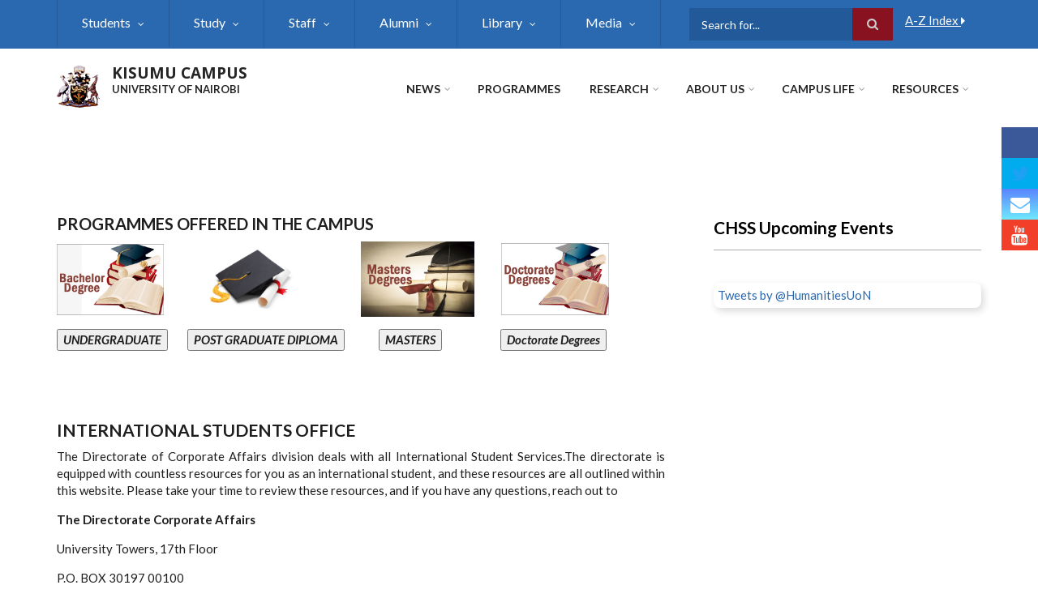

--- FILE ---
content_type: text/html; charset=UTF-8
request_url: https://privatelaw.uonbi.ac.ke/index.php/basic-page/international-students-office
body_size: 71098
content:
<!DOCTYPE html>
<html lang="en" dir="ltr" prefix="content: http://purl.org/rss/1.0/modules/content/  dc: http://purl.org/dc/terms/  foaf: http://xmlns.com/foaf/0.1/  og: http://ogp.me/ns#  rdfs: http://www.w3.org/2000/01/rdf-schema#  schema: http://schema.org/  sioc: http://rdfs.org/sioc/ns#  sioct: http://rdfs.org/sioc/types#  skos: http://www.w3.org/2004/02/skos/core#  xsd: http://www.w3.org/2001/XMLSchema# ">
  <head>
    <meta charset="utf-8" />
<noscript><style>form.antibot * :not(.antibot-message) { display: none !important; }</style>
</noscript><script>(function(i,s,o,g,r,a,m){i["GoogleAnalyticsObject"]=r;i[r]=i[r]||function(){(i[r].q=i[r].q||[]).push(arguments)},i[r].l=1*new Date();a=s.createElement(o),m=s.getElementsByTagName(o)[0];a.async=1;a.src=g;m.parentNode.insertBefore(a,m)})(window,document,"script","https://www.google-analytics.com/analytics.js","ga");ga("create", "UA-152041923-1", {"cookieDomain":"auto"});ga("set", "anonymizeIp", true);ga("send", "pageview");</script>
<meta name="Generator" content="Drupal 8 (https://www.drupal.org)" />
<meta name="MobileOptimized" content="width" />
<meta name="HandheldFriendly" content="true" />
<meta name="viewport" content="width=device-width, initial-scale=1.0" />
<link rel="shortcut icon" href="/sites/default/files/best-logo59_0.png" type="image/png" />
<link rel="canonical" href="https://privatelaw.uonbi.ac.ke/index.php/basic-page/international-students-office" />
<link rel="shortlink" href="https://privatelaw.uonbi.ac.ke/index.php/node/636" />
<link rel="revision" href="https://privatelaw.uonbi.ac.ke/index.php/basic-page/international-students-office" />

    <title>International Students Office | KISUMU CAMPUS</title>
    <link rel="stylesheet" media="all" href="/core/assets/vendor/normalize-css/normalize.css?qteshh" />
<link rel="stylesheet" media="all" href="/core/misc/normalize-fixes.css?qteshh" />
<link rel="stylesheet" media="all" href="/sites/all/libraries/superfish/css/superfish.css?qteshh" />
<link rel="stylesheet" media="all" href="/core/themes/stable/css/system/components/ajax-progress.module.css?qteshh" />
<link rel="stylesheet" media="all" href="/core/themes/stable/css/system/components/align.module.css?qteshh" />
<link rel="stylesheet" media="all" href="/core/themes/stable/css/system/components/autocomplete-loading.module.css?qteshh" />
<link rel="stylesheet" media="all" href="/core/themes/stable/css/system/components/fieldgroup.module.css?qteshh" />
<link rel="stylesheet" media="all" href="/core/themes/stable/css/system/components/container-inline.module.css?qteshh" />
<link rel="stylesheet" media="all" href="/core/themes/stable/css/system/components/clearfix.module.css?qteshh" />
<link rel="stylesheet" media="all" href="/core/themes/stable/css/system/components/details.module.css?qteshh" />
<link rel="stylesheet" media="all" href="/core/themes/stable/css/system/components/hidden.module.css?qteshh" />
<link rel="stylesheet" media="all" href="/core/themes/stable/css/system/components/item-list.module.css?qteshh" />
<link rel="stylesheet" media="all" href="/core/themes/stable/css/system/components/js.module.css?qteshh" />
<link rel="stylesheet" media="all" href="/core/themes/stable/css/system/components/nowrap.module.css?qteshh" />
<link rel="stylesheet" media="all" href="/core/themes/stable/css/system/components/position-container.module.css?qteshh" />
<link rel="stylesheet" media="all" href="/core/themes/stable/css/system/components/progress.module.css?qteshh" />
<link rel="stylesheet" media="all" href="/core/themes/stable/css/system/components/reset-appearance.module.css?qteshh" />
<link rel="stylesheet" media="all" href="/core/themes/stable/css/system/components/resize.module.css?qteshh" />
<link rel="stylesheet" media="all" href="/core/themes/stable/css/system/components/sticky-header.module.css?qteshh" />
<link rel="stylesheet" media="all" href="/core/themes/stable/css/system/components/system-status-counter.css?qteshh" />
<link rel="stylesheet" media="all" href="/core/themes/stable/css/system/components/system-status-report-counters.css?qteshh" />
<link rel="stylesheet" media="all" href="/core/themes/stable/css/system/components/system-status-report-general-info.css?qteshh" />
<link rel="stylesheet" media="all" href="/core/themes/stable/css/system/components/tabledrag.module.css?qteshh" />
<link rel="stylesheet" media="all" href="/core/themes/stable/css/system/components/tablesort.module.css?qteshh" />
<link rel="stylesheet" media="all" href="/core/themes/stable/css/system/components/tree-child.module.css?qteshh" />
<link rel="stylesheet" media="all" href="/core/themes/stable/css/views/views.module.css?qteshh" />
<link rel="stylesheet" media="all" href="/modules/ckeditor_accordion/css/ckeditor-accordion.css?qteshh" />
<link rel="stylesheet" media="all" href="/modules/social_media/css/social_media.css?qteshh" />
<link rel="stylesheet" media="all" href="/modules/floating_social_icons/css/floating_social_icons.css?qteshh" />
<link rel="stylesheet" media="all" href="/sites/all/libraries/superfish/style/default/default.css?qteshh" />
<link rel="stylesheet" media="all" href="/themes/custom/scholarly/bootstrap/css/bootstrap.min.css?qteshh" />
<link rel="stylesheet" media="all" href="/themes/custom/scholarly/css/base/elements.css?qteshh" />
<link rel="stylesheet" media="all" href="/themes/custom/scholarly/css/base/layout.css?qteshh" />
<link rel="stylesheet" media="all" href="/themes/custom/scholarly/css/base/typography.css?qteshh" />
<link rel="stylesheet" media="all" href="/themes/custom/scholarly/css/base/local-base.css?qteshh" />
<link rel="stylesheet" media="all" href="/core/themes/classy/css/components/action-links.css?qteshh" />
<link rel="stylesheet" media="all" href="/core/themes/classy/css/components/breadcrumb.css?qteshh" />
<link rel="stylesheet" media="all" href="/core/themes/classy/css/components/button.css?qteshh" />
<link rel="stylesheet" media="all" href="/core/themes/classy/css/components/collapse-processed.css?qteshh" />
<link rel="stylesheet" media="all" href="/core/themes/classy/css/components/container-inline.css?qteshh" />
<link rel="stylesheet" media="all" href="/core/themes/classy/css/components/details.css?qteshh" />
<link rel="stylesheet" media="all" href="/core/themes/classy/css/components/exposed-filters.css?qteshh" />
<link rel="stylesheet" media="all" href="/core/themes/classy/css/components/field.css?qteshh" />
<link rel="stylesheet" media="all" href="/core/themes/classy/css/components/form.css?qteshh" />
<link rel="stylesheet" media="all" href="/core/themes/classy/css/components/icons.css?qteshh" />
<link rel="stylesheet" media="all" href="/core/themes/classy/css/components/inline-form.css?qteshh" />
<link rel="stylesheet" media="all" href="/core/themes/classy/css/components/item-list.css?qteshh" />
<link rel="stylesheet" media="all" href="/core/themes/classy/css/components/link.css?qteshh" />
<link rel="stylesheet" media="all" href="/core/themes/classy/css/components/links.css?qteshh" />
<link rel="stylesheet" media="all" href="/core/themes/classy/css/components/menu.css?qteshh" />
<link rel="stylesheet" media="all" href="/core/themes/classy/css/components/more-link.css?qteshh" />
<link rel="stylesheet" media="all" href="/core/themes/classy/css/components/pager.css?qteshh" />
<link rel="stylesheet" media="all" href="/core/themes/classy/css/components/tabledrag.css?qteshh" />
<link rel="stylesheet" media="all" href="/core/themes/classy/css/components/tableselect.css?qteshh" />
<link rel="stylesheet" media="all" href="/core/themes/classy/css/components/tablesort.css?qteshh" />
<link rel="stylesheet" media="all" href="/core/themes/classy/css/components/tabs.css?qteshh" />
<link rel="stylesheet" media="all" href="/core/themes/classy/css/components/textarea.css?qteshh" />
<link rel="stylesheet" media="all" href="/core/themes/classy/css/components/ui-dialog.css?qteshh" />
<link rel="stylesheet" media="all" href="/core/themes/classy/css/components/messages.css?qteshh" />
<link rel="stylesheet" media="all" href="/core/themes/classy/css/components/node.css?qteshh" />
<link rel="stylesheet" media="all" href="/themes/custom/scholarly/css/components/blocks.css?qteshh" />
<link rel="stylesheet" media="all" href="/themes/custom/scholarly/css/components/messages.css?qteshh" />
<link rel="stylesheet" media="all" href="/themes/custom/scholarly/css/components/more-links.css?qteshh" />
<link rel="stylesheet" media="all" href="/themes/custom/scholarly/css/components/fields.css?qteshh" />
<link rel="stylesheet" media="all" href="/themes/custom/scholarly/css/components/node.css?qteshh" />
<link rel="stylesheet" media="all" href="/themes/custom/scholarly/css/components/node-testimonials.css?qteshh" />
<link rel="stylesheet" media="all" href="/themes/custom/scholarly/css/components/node-events.css?qteshh" />
<link rel="stylesheet" media="all" href="/themes/custom/scholarly/css/components/node-taxonomy-terms.css?qteshh" />
<link rel="stylesheet" media="all" href="/themes/custom/scholarly/css/components/node-faculty_student.css?qteshh" />
<link rel="stylesheet" media="all" href="/themes/custom/scholarly/css/components/comments.css?qteshh" />
<link rel="stylesheet" media="all" href="/themes/custom/scholarly/css/components/views.css?qteshh" />
<link rel="stylesheet" media="all" href="/themes/custom/scholarly/css/components/views-events.css?qteshh" />
<link rel="stylesheet" media="all" href="/themes/custom/scholarly/css/components/views-features.css?qteshh" />
<link rel="stylesheet" media="all" href="/themes/custom/scholarly/css/components/views-latest-news.css?qteshh" />
<link rel="stylesheet" media="all" href="/themes/custom/scholarly/css/components/views-testimonials.css?qteshh" />
<link rel="stylesheet" media="all" href="/themes/custom/scholarly/css/components/views-courses.css?qteshh" />
<link rel="stylesheet" media="all" href="/themes/custom/scholarly/css/components/views-faculty-students.css?qteshh" />
<link rel="stylesheet" media="all" href="/themes/custom/scholarly/css/components/views-faculty-courses.css?qteshh" />
<link rel="stylesheet" media="all" href="/themes/custom/scholarly/css/components/views-internal-banner.css?qteshh" />
<link rel="stylesheet" media="all" href="/themes/custom/scholarly/css/components/forms.css?qteshh" />
<link rel="stylesheet" media="all" href="/themes/custom/scholarly/css/components/forms-subscribe.css?qteshh" />
<link rel="stylesheet" media="all" href="/themes/custom/scholarly/css/components/breadcrumb.css?qteshh" />
<link rel="stylesheet" media="all" href="/themes/custom/scholarly/css/components/site-branding.css?qteshh" />
<link rel="stylesheet" media="all" href="/themes/custom/scholarly/css/components/tabs.css?qteshh" />
<link rel="stylesheet" media="all" href="/themes/custom/scholarly/css/components/tables.css?qteshh" />
<link rel="stylesheet" media="all" href="/themes/custom/scholarly/css/components/menus.css?qteshh" />
<link rel="stylesheet" media="all" href="/themes/custom/scholarly/css/components/pager.css?qteshh" />
<link rel="stylesheet" media="all" href="/themes/custom/scholarly/css/components/buttons.css?qteshh" />
<link rel="stylesheet" media="all" href="/themes/custom/scholarly/css/components/search.css?qteshh" />
<link rel="stylesheet" media="all" href="/themes/custom/scholarly/css/components/fixed-header.css?qteshh" />
<link rel="stylesheet" media="all" href="/themes/custom/scholarly/css/components/icons-list.css?qteshh" />
<link rel="stylesheet" media="all" href="/themes/custom/scholarly/css/components/images.css?qteshh" />
<link rel="stylesheet" media="all" href="/themes/custom/scholarly/css/components/image-overlay.css?qteshh" />
<link rel="stylesheet" media="all" href="/themes/custom/scholarly/css/components/group-accordion.css?qteshh" />
<link rel="stylesheet" media="all" href="/themes/custom/scholarly/css/components/contact-info.css?qteshh" />
<link rel="stylesheet" media="all" href="/themes/custom/scholarly/css/components/progress-bars.css?qteshh" />
<link rel="stylesheet" media="all" href="/themes/custom/scholarly/css/components/to-top.css?qteshh" />
<link rel="stylesheet" media="all" href="/themes/custom/scholarly/css/components/local-components.css?qteshh" />
<link rel="stylesheet" media="all" href="//maxcdn.bootstrapcdn.com/font-awesome/4.6.3/css/font-awesome.min.css" />
<link rel="stylesheet" media="all" href="//fonts.googleapis.com/css?family=Lato:300,400,700,900,300italic,400italic,700italic,900italic" />
<link rel="stylesheet" media="all" href="//fonts.googleapis.com/css?family=Open+Sans:400italic,700italic,800italic,400,800,700&amp;subset=latin,greek" />
<link rel="stylesheet" media="all" href="/themes/custom/scholarly/css/theme/color-blue.css?qteshh" />
<link rel="stylesheet" media="all" href="/themes/custom/scholarly/css/theme/local-theme.css?qteshh" />

    
<!--[if lte IE 8]>
<script src="/core/assets/vendor/html5shiv/html5shiv.min.js?v=3.7.3"></script>
<![endif]-->

  </head>
  <body class="form-style-1 hff-07 pff-07 sff-06 slff-07 gray-content-background fixed-header-enabled path-node page-node-type-page">
        <a href="#main-content" class="visually-hidden focusable skip-link">
      Skip to main content
    </a>
    
      <div class="dialog-off-canvas-main-canvas" data-off-canvas-main-canvas>
    
  <div id="header-top" class="header-container clearfix">
    <div class="container">

      <div id="header-top-inside" class="clearfix">
        <div class="row">

                      <div class="col-md-8">
              <div id="header-top-left" class="clearfix">
                <div class="header-top-area">
                    <div class="region region-header-top-first">
    <div id="block-headertop" class="block block-superfish block-superfishheader-top">
  
    
      <div class="content">
      
<ul id="superfish-header-top" class="menu sf-menu sf-header-top sf-horizontal sf-style-default">
  
<li id="header-top-menu-link-content3b4c896c-739c-4453-a026-380c00a91006" class="active-trail sf-depth-1 menuparent"><a href="" title="Students Information" class="sf-depth-1 menuparent">Students</a><ul class="sf-multicolumn"><li class="sf-multicolumn-wrapper "><ol><li id="header-top-menu-link-content317732e8-48ad-4c85-8672-3ee6d181c8e1" class="sf-depth-2 sf-multicolumn-column menuparent"><div class="sf-multicolumn-column"><a href="/basic-page/why-study-humanities-and-social-sciences" class="sf-depth-2 menuparent">Why CHSS</a><ol><li id="header-top-menu-link-content954c879b-1bc9-4db2-a97f-f2d21f32604e" class="sf-depth-3 sf-no-children"><a href="/basic-page/what-study" class="sf-depth-3">What To Study</a></li><li id="header-top-menu-link-contenta14659ab-7898-4aca-98d3-e31d9bf98a33" class="sf-depth-3 sf-no-children"><a href="https://smis.uonbi.ac.ke/" class="sf-depth-3 sf-external">Students Portal</a></li><li id="header-top-menu-link-content1f1dfbc7-a2f6-4651-a44b-b4e9c590dee3" class="sf-depth-3 sf-no-children"><a href="/basic-page/awards" class="sf-depth-3">Awards</a></li><li id="header-top-menu-link-content6c159d0d-c78f-4d61-a12b-45e26f5a9524" class="sf-depth-3 sf-no-children"><a href="http://mail.students.uonbi.ac.ke/" class="sf-depth-3 sf-external">Students Emails</a></li><li id="header-top-menu-link-content0fe591d8-15a7-4e92-8feb-83d4a1dcb93e" class="sf-depth-3 sf-no-children"><a href="/students-downloads" class="sf-depth-3">Downloads</a></li></ol></div></li><li id="header-top-menu-link-contentdefb724d-e88e-437d-9857-dff10d040314" class="sf-depth-2 sf-multicolumn-column menuparent"><div class="sf-multicolumn-column"><a href="https://chss.uonbi.ac.ke/basic-page/student-well-being-and-support" title="Wellbeing and Support" class="sf-depth-2 sf-external menuparent">Students Wellbeing</a><ol><li id="header-top-menu-link-content32f304d2-8872-49bd-8464-54ac8fa3f8f5" class="sf-depth-3 sf-no-children"><a href="https://chss.uonbi.ac.ke/featured-students/eliud-maroro-makori" title="Student College Rep" class="sf-depth-3 sf-external">Students College Rep</a></li><li id="header-top-menu-link-content7ad1f700-49d3-41e7-af0d-bb459b8ce3f2" class="sf-depth-3 sf-no-children"><a href="/basic-page/special-needs" class="sf-depth-3">Special Needs</a></li><li id="header-top-menu-link-content349fe0b4-f6fb-4656-9408-1d972663d485" class="sf-depth-3 sf-no-children"><a href="https://chss.uonbi.ac.ke/basic-page/student-organizations" class="sf-depth-3 sf-external">Organisations</a></li><li id="header-top-menu-link-content561ff3e8-c262-4330-b5f7-f2f0eb504e15" class="sf-depth-3 sf-no-children"><a href="/sites/default/files/Student-Hand-Book-2020.pdf" class="sf-depth-3">Student handbook</a></li><li id="header-top-menu-link-content40bf7271-52a4-43c0-833e-85b096ed29ab" class="sf-depth-3 sf-no-children"><a href="/basic-page/help-desk-helplines" title="Contact details for support staff at the college" class="sf-depth-3">Helplines </a></li></ol></div></li><li id="header-top-menu-link-content13819367-575c-4e3d-b569-ac2a69cc9f57" class="sf-depth-2 sf-multicolumn-column menuparent"><div class="sf-multicolumn-column"><a href="https://chss.uonbi.ac.ke/basic-page/fees-and-funding-0" title="Fees and funding" class="sf-depth-2 sf-external menuparent">Fees and funding</a><ol><li id="header-top-menu-link-content63336713-66ba-466d-a9e5-b5632675fb92" class="sf-depth-3 menuparent"><a href="" class="sf-depth-3 menuparent">Funding Opportunities</a><ol><li id="header-top-menu-link-content82ca7617-3ed2-40fd-8c63-c7dccf285a8c" class="sf-depth-4 sf-no-children"><a href="/basic-page/alumni-scholarship" class="sf-depth-4">Alumni Scholarship </a></li><li id="header-top-menu-link-content942cc9c9-d846-4579-9405-4eca9cefdacf" class="sf-depth-4 sf-no-children"><a href="/basic-page/uon-scholarships" class="sf-depth-4">UoN Scholarships</a></li></ol></li><li id="header-top-menu-link-content164958ae-867e-4a81-a557-a57079ab3cdb" class="sf-depth-3 sf-no-children"><a href="https://uonbi.ac.ke/payment-fees" class="sf-depth-3 sf-external">Tuition Fees</a></li><li id="header-top-menu-link-content5b6be112-1d7d-44de-948a-ea4f7549859a" class="sf-depth-3 sf-no-children"><a href="/applying-financial-aid" class="sf-depth-3">Applying for financial aid</a></li></ol></div></li><li id="header-top-menu-link-content60f89488-e0e7-4887-bf09-88c2d0028587" class="sf-depth-2 sf-multicolumn-column menuparent"><div class="sf-multicolumn-column"><a href="" class="sf-depth-2 menuparent">Studying at CHSS </a><ol><li id="header-top-menu-link-content4d59e6f8-7655-4f40-9e5e-a733c564480b" class="sf-depth-3 sf-no-children"><a href="https://chss.uonbi.ac.ke/basic-page/undergraduate-courses" title="Undergraduate courses" class="sf-depth-3 sf-external">Undergraduate courses</a></li><li id="header-top-menu-link-contente42233d9-c0b3-4d16-a2c6-316b0ad0e8d7" class="sf-depth-3 sf-no-children"><a href="https://chss.uonbi.ac.ke/basic-page/post-graduate-courses" title="Postgraduate courses" class="sf-depth-3 sf-external">Postgraduate courses</a></li><li id="header-top-menu-link-content3b2f62c5-770e-4383-bcd2-6fbf9fc152e8" class="sf-depth-3 sf-no-children"><a href="https://application.uonbi.ac.ke/" class="sf-depth-3 sf-external">Apply Now</a></li></ol></div></li><li id="header-top-menu-link-contentce40ae35-1a42-4e85-85a5-ce2adfc7f772" class="active-trail sf-depth-2 sf-multicolumn-column menuparent"><div class="sf-multicolumn-column"><a href="https://chss.uonbi.ac.ke/basic-page/international-students-1" title="International students" class="sf-depth-2 sf-external menuparent">International students</a><ol><li id="header-top-menu-link-content22cb4d88-7ae3-4370-a53e-536898ee82d8" class="sf-depth-3 sf-no-children"><a href="https://chss.uonbi.ac.ke/basic-page/entry-requirements" title="Entry requirements" class="sf-depth-3 sf-external">Entry requirements</a></li><li id="header-top-menu-link-contentc6191eaf-31bc-4e91-954e-20db744a19d2" class="sf-depth-3 sf-no-children"><a href="https://chss.uonbi.ac.ke/basic-page/english-language-requirements" title="English language requirements" class="sf-depth-3 sf-external">English language requirements</a></li><li id="header-top-menu-link-content52b61707-6e2d-46a5-a578-afcc6e63da84" class="active-trail sf-depth-3 sf-no-children"><a href="/basic-page/international-students-office" class="is-active sf-depth-3">International Students Office</a></li></ol></div></li><li id="header-top-menu-link-content08d9329a-9091-418c-b96c-9e0531e24031" class="sf-depth-2 sf-multicolumn-column menuparent"><div class="sf-multicolumn-column"><a href="" class="sf-depth-2 menuparent">Learning at CHSS</a><ol><li id="header-top-menu-link-content1cdaf4fe-8a3b-48ae-bcfa-339af5f01006" class="sf-depth-3 sf-no-children"><a href="/basic-page/face-face-learning" class="sf-depth-3">Face to Face Learning </a></li><li id="header-top-menu-link-content60e4cbfd-d5a6-41f6-9246-1c38cf7cad28" class="sf-depth-3 sf-no-children"><a href="/basic-page/covid-19-period-learning" class="sf-depth-3">COVID period learning</a></li><li id="header-top-menu-link-content35b57356-769b-45a2-a8ae-787a87e520fe" class="sf-depth-3 sf-no-children"><a href="/basic-page/distance-learning" class="sf-depth-3">Online Learning </a></li><li id="header-top-menu-link-contentb7ec69bf-e966-48a9-a716-57d0a9bad017" class="sf-depth-3 sf-no-children"><a href="/latest-news/university-establishes-exam-remarking-policy" class="sf-depth-3">Exams Remarking </a></li></ol></div></li></ol></li></ul></li><li id="header-top-menu-link-content69313134-c8b2-41dc-b900-b998657e09f1" class="sf-depth-1 menuparent"><a href="" title="Information about Schools Faculties" class="sf-depth-1 menuparent">Study</a><ul class="sf-multicolumn"><li class="sf-multicolumn-wrapper "><ol><li id="header-top-menu-link-content04dfc624-a833-4e0b-9156-9430b96cbab8" class="sf-depth-2 sf-multicolumn-column menuparent"><div class="sf-multicolumn-column"><a href="" class="sf-depth-2 menuparent">Studying at CHSS</a><ol><li id="header-top-menu-link-content4815e772-cc94-403f-ab99-74a52cb5e895" class="sf-depth-3 sf-no-children"><a href="/basic-page/distance-learning" class="sf-depth-3">Distance Learning</a></li><li id="header-top-menu-link-content502b13fc-e577-4dfa-9a23-63bf4a66bae7" class="sf-depth-3 sf-no-children"><a href="" class="sf-depth-3">Lifelong learning?</a></li></ol></div></li><li id="header-top-menu-link-content80bb92b8-1f10-4217-a016-1f07a2357b19" class="sf-depth-2 sf-multicolumn-column menuparent"><div class="sf-multicolumn-column"><a href="" class="sf-depth-2 menuparent">Faculty</a><ol><li id="header-top-menu-link-contentcf5d63de-6ea3-4e2d-a145-95658304ee02" class="sf-depth-3 sf-no-children"><a href="https://arts.uonbi.ac.ke" class="sf-depth-3 sf-external">Faculty of Arts</a></li><li id="header-top-menu-link-contentb623a52e-28b0-449f-ab1b-605092425dd1" class="sf-depth-3 menuparent"><a href="" class="sf-depth-3 menuparent">Chss Campuses</a><ol><li id="header-top-menu-link-content3b1e9c26-cade-429d-98c6-37972b64e3d6" class="sf-depth-4 sf-no-children"><a href="https://kisumu.uonbi.ac.ke" class="sf-depth-4 sf-external">Kisumu Campus</a></li><li id="header-top-menu-link-contentef220b9b-4163-4816-9614-c732aaa23e5d" class="sf-depth-4 sf-no-children"><a href="http://mombasa.uonbi.ac.ke" class="sf-depth-4 sf-external">Mombasa Campus</a></li></ol></li></ol></div></li><li id="header-top-menu-link-contentecf05821-bd59-410c-92eb-be82603183f4" class="sf-depth-2 sf-multicolumn-column menuparent"><div class="sf-multicolumn-column"><a href="" class="sf-depth-2 menuparent">Schools</a><ol><li id="header-top-menu-link-content47910f8b-cf68-46fe-8bca-fce962b2e551" class="sf-depth-3 sf-no-children"><a href="https://journalism.uonbi.ac.ke" class="sf-depth-3 sf-external">Journalism and Mass Communication</a></li><li id="header-top-menu-link-contentd015bd39-8e69-4d7d-81f7-531b524d3269" class="sf-depth-3 sf-no-children"><a href="http://business.uonbi.ac.ke" class="sf-depth-3 sf-external">School of Business</a></li><li id="header-top-menu-link-content35e785de-f577-4817-8517-c2813c13a1bb" class="sf-depth-3 sf-no-children"><a href="http://economics.uonbi.ac.ke" class="sf-depth-3 sf-external">School of Economics</a></li><li id="header-top-menu-link-content30c73e0f-6143-4233-b360-430636972deb" class="sf-depth-3 sf-no-children"><a href="http://law-school.uonbi.ac.ke" class="sf-depth-3 sf-external">School of Law</a></li></ol></div></li><li id="header-top-menu-link-content2e8821a8-1c39-4d8f-9ab7-4759f1804e71" class="sf-depth-2 sf-multicolumn-column menuparent"><div class="sf-multicolumn-column"><a href="" class="sf-depth-2 menuparent">Centres</a><ol><li id="header-top-menu-link-content5da9ae49-9cf8-40ea-8ebc-095c6adf161c" class="sf-depth-3 sf-no-children"><a href="http://caselap.uonbi.ac.ke" class="sf-depth-3 sf-external">Advanced Studies in Environmental Law &amp; Policy</a></li><li id="header-top-menu-link-content68a8927a-a22f-46a1-af09-041b701467ec" class="sf-depth-3 sf-no-children"><a href="http://awsc.uonbi.ac.ke" class="sf-depth-3 sf-external">African Women&#039;s Studies Centre</a></li><li id="header-top-menu-link-content0635fca1-88a2-4f9e-8837-c8b9fcaabd76" class="sf-depth-3 sf-no-children"><a href="http://translation.uonbi.ac.ke" class="sf-depth-3 sf-external">Translation and Interpretation</a></li></ol></div></li><li id="header-top-menu-link-contentc4e543c9-9859-47bc-b8ea-66b066291f7d" class="sf-depth-2 sf-multicolumn-column menuparent"><div class="sf-multicolumn-column"><a href="" class="sf-depth-2 menuparent">Institutes</a><ol><li id="header-top-menu-link-contenteaa5d923-1bae-42c1-82ab-92eed6929630" class="sf-depth-3 sf-no-children"><a href="http://african-studies.uonbi.ac.ke" class="sf-depth-3 sf-external">Anthropology, Gender &amp; African Studies</a></li><li id="header-top-menu-link-content54cd4655-8bff-46bf-be6e-b260ec8a1312" class="sf-depth-3 sf-no-children"><a href="http://ids.uonbi.ac.ke" class="sf-depth-3 sf-external">Development Studies</a></li><li id="header-top-menu-link-content0a4ee84c-d1ec-415a-94c9-2025b071703f" class="sf-depth-3 sf-no-children"><a href="http://idis.uonbi.ac.ke" class="sf-depth-3 sf-external">Diplomacy and International Studies</a></li><li id="header-top-menu-link-content08afca86-0b13-46cd-a2ee-1bb14ad2c3e5" class="sf-depth-3 sf-no-children"><a href="http://psri.uonbi.ac.ke" class="sf-depth-3 sf-external">Population Studies and Research Institute</a></li></ol></div></li></ol></li></ul></li><li id="header-top-menu-link-content8db8acfa-2c28-47b3-89e2-642dc18b13d4" class="sf-depth-1 menuparent"><a href="" class="sf-depth-1 menuparent">Staff</a><ul class="sf-multicolumn"><li class="sf-multicolumn-wrapper "><ol><li id="header-top-menu-link-content8637019a-f27f-4296-8cc9-8a7a46647583" class="sf-depth-2 sf-multicolumn-column menuparent"><div class="sf-multicolumn-column"><a href="" class="sf-depth-2 menuparent">Staff information</a><ol><li id="header-top-menu-link-content2af194f0-2077-42a0-9551-771fb42a20a2" class="sf-depth-3 sf-no-children"><a href="https://dvchra.uonbi.ac.ke/index.php/basic-page/policies-other-documents" class="sf-depth-3 sf-external">Policies</a></li><li id="header-top-menu-link-contenteb5e0f60-64e3-4e2b-a560-763eeb53ac2b" class="sf-depth-3 sf-no-children"><a href="https://dvchra.uonbi.ac.ke/index.php/basic-page/policies-other-documents" class="sf-depth-3 sf-external">Laws</a></li><li id="header-top-menu-link-content5b2ae4c9-370a-4a3c-b8f6-ee434ff60217" class="sf-depth-3 sf-no-children"><a href="/basic-page/accommodation-staff" class="sf-depth-3">Accommodation </a></li><li id="header-top-menu-link-contentab6430bf-69ec-4a6b-b0fd-e07c5bb5cd1d" class="sf-depth-3 sf-no-children"><a href="" class="sf-depth-3">Sabbatical</a></li></ol></div></li><li id="header-top-menu-link-contentb6fe4e4e-10b5-4d31-8a0e-ed7712e81630" class="sf-depth-2 sf-multicolumn-column menuparent"><div class="sf-multicolumn-column"><a href="" class="sf-depth-2 menuparent">Staff Support</a><ol><li id="header-top-menu-link-content25c59a09-e980-4188-8019-df46a82803e9" class="sf-depth-3 sf-no-children"><a href="https://dvchra.uonbi.ac.ke/" class="sf-depth-3 sf-external">DVC Human Resource</a></li><li id="header-top-menu-link-content9bea8d9c-bee9-4cb2-b98f-ad431f7da648" class="sf-depth-3 sf-no-children"><a href="https://dvcrie.uonbi.ac.ke/" class="sf-depth-3 sf-external">DVC Research</a></li></ol></div></li><li id="header-top-menu-link-content097aea7a-8fa1-4a5e-8ec1-06fd490c4cfa" class="sf-depth-2 sf-multicolumn-column menuparent"><div class="sf-multicolumn-column"><a href="" class="sf-depth-2 menuparent">Staff Services </a><ol><li id="header-top-menu-link-content8e91569a-a454-426c-9e79-f8703c5bf84b" class="sf-depth-3 sf-no-children"><a href="https://mail.google.com/a/uonbi.ac.ke" class="sf-depth-3 sf-external">Staff Email</a></li><li id="header-top-menu-link-content96bb0fe1-335e-4d9d-afcf-7b98a1a1356b" class="sf-depth-3 sf-no-children"><a href="https://chss.uonbi.ac.ke/basic-page/jobs-and-vacancies" title="Jobs &amp; Vacancies" class="sf-depth-3 sf-external">Jobs &amp; Vacancies</a></li><li id="header-top-menu-link-contentb647bd11-5488-4d34-8216-915aca40f98c" class="sf-depth-3 sf-no-children"><a href="/staff-downloads" class="sf-depth-3">Downloads</a></li><li id="header-top-menu-link-content2b9a0230-383d-4c34-a9a3-23f107a03cec" class="sf-depth-3 sf-no-children"><a href="https://vpn.uonbi.ac.ke/remote/login?lang=en" class="sf-depth-3 sf-external">UoN VPN</a></li></ol></div></li><li id="header-top-menu-link-content69415301-c236-478d-8f47-ed40f6113efc" class="sf-depth-2 sf-no-children"><a href="/basic-page/renewal-contracts" class="sf-depth-2">Employment Contracts </a></li><li id="header-top-menu-link-contenta95824e2-bf9f-4e64-8eb5-a9f4bb269c0c" class="sf-depth-2 sf-no-children"><a href="/basic-page/procedure-online-elections-deans" title="Online Leave Application" class="sf-depth-2">Online Elections of Deans</a></li></ol></li></ul></li><li id="header-top-menu-link-contentc938bcef-e36b-4a60-8d37-2965f47a3720" class="sf-depth-1 menuparent"><a href="" class="sf-depth-1 menuparent">Alumni</a><ul class="sf-multicolumn"><li class="sf-multicolumn-wrapper "><ol><li id="header-top-menu-link-content2c7bdbb3-7d66-4153-b8cb-ccb1f4975412" class="sf-depth-2 sf-multicolumn-column menuparent"><div class="sf-multicolumn-column"><a href="" class="sf-depth-2 menuparent">Alumni Info</a><ol><li id="header-top-menu-link-content3bc68b69-15e5-4f2b-9fa8-14cd7d34553c" class="sf-depth-3 sf-no-children"><a href="/alumni" class="sf-depth-3">Alumni Profiles</a></li><li id="header-top-menu-link-content386977e7-6ef1-4f5a-a431-d1867ed8cf39" class="sf-depth-3 sf-no-children"><a href="https://alumni.uonbi.ac.ke/" class="sf-depth-3 sf-external">Join our Alumni</a></li></ol></div></li><li id="header-top-menu-link-contenta55da128-7d1d-4b81-b47e-1d5ec3827acc" class="sf-depth-2 sf-multicolumn-column menuparent"><div class="sf-multicolumn-column"><a href="/basic-page/patnerships" class="sf-depth-2 menuparent">Friends and Partners</a><ol><li id="header-top-menu-link-content902c35b1-389b-4405-aea2-0f42677b602e" class="sf-depth-3 sf-no-children"><a href="" class="sf-depth-3">Local Partners</a></li><li id="header-top-menu-link-content96e140e1-eb9b-4a7d-8fb9-266a0bbae6cf" class="sf-depth-3 sf-no-children"><a href="" class="sf-depth-3">Student Award Supporters </a></li><li id="header-top-menu-link-content6073537b-2291-4eeb-bda2-d4b74584c861" class="sf-depth-3 sf-no-children"><a href="" class="sf-depth-3">Global Partners</a></li><li id="header-top-menu-link-contentb79493a0-1d44-4a1e-9ee9-9f92678e3432" class="sf-depth-3 sf-no-children"><a href="" class="sf-depth-3">Private Sector</a></li><li id="header-top-menu-link-contentec35a0d7-1994-4070-b3f2-3bae35d92cbd" class="sf-depth-3 sf-no-children"><a href="" class="sf-depth-3">Government Agencies</a></li></ol></div></li><li id="header-top-menu-link-content7695da20-e0f5-4fe4-a5da-be8221d9980e" class="sf-depth-2 sf-multicolumn-column menuparent"><div class="sf-multicolumn-column"><a href="" class="sf-depth-2 menuparent">PhD Alumni</a><ol><li id="header-top-menu-link-content5df5624a-9e4d-40eb-9710-6401035f57e2" class="sf-depth-3 sf-no-children"><a href="https://awsc.uonbi.ac.ke/phd-candidates" class="sf-depth-3 sf-external">African Women&#039;s</a></li><li id="header-top-menu-link-content0a09e95f-7225-4daf-9e78-a6e8fae71094" class="sf-depth-3 sf-no-children"><a href="https://arts.uonbi.ac.ke/phd-candidates" class="sf-depth-3 sf-external">Faculty of Arts</a></li><li id="header-top-menu-link-contentf61b6172-220e-483a-a808-3f2f35ca19a0" class="sf-depth-3 sf-no-children"><a href="https://business.uonbi.ac.ke/phd-candidates" class="sf-depth-3 sf-external">School of Business</a></li><li id="header-top-menu-link-content44b1b5dc-5767-40a4-9fa0-0df0c31dc9bd" class="sf-depth-3 sf-no-children"><a href="https://law-school.uonbi.ac.ke/phd-candidates" class="sf-depth-3 sf-external">School of Law</a></li><li id="header-top-menu-link-contentd92b1955-40c5-410e-87d3-d57444e2e7d7" class="sf-depth-3 sf-no-children"><a href="https://psri.uonbi.ac.ke/phd-candidates" class="sf-depth-3 sf-external">Population Studies</a></li></ol></div></li><li id="header-top-menu-link-content7c9be829-d24c-453e-b9c6-1d20e8449f28" class="sf-depth-2 sf-multicolumn-column menuparent"><div class="sf-multicolumn-column"><a href="" class="sf-depth-2 menuparent">Masters Alumni</a><ol><li id="header-top-menu-link-content61b7b274-b3f0-4d53-a8c8-1692ca5c516b" class="sf-depth-3 sf-no-children"><a href="https://african-studies.uonbi.ac.ke/masters-candidates" class="sf-depth-3 sf-external">Anthropology</a></li><li id="header-top-menu-link-content88dfafe8-f720-4937-8b16-a3903644021d" class="sf-depth-3 sf-no-children"><a href="https://arts.uonbi.ac.ke/masters-candidates" class="sf-depth-3 sf-external">Faculty of Arts</a></li><li id="header-top-menu-link-contentf4c95c9f-b347-4c3c-81dd-7fe396031568" class="sf-depth-3 sf-no-children"><a href="https://business.uonbi.ac.ke/masters-candidates" class="sf-depth-3 sf-external">School of Business</a></li><li id="header-top-menu-link-content526d5255-b58c-4e00-a68d-0fc38ca22f4c" class="sf-depth-3 menuparent"><a href="" class="sf-depth-3 menuparent">Undergraduate Alumni</a><ol><li id="header-top-menu-link-contentade48849-d245-4cd9-a8b1-ec5bc5e9ef85" class="sf-depth-4 sf-no-children"><a href="https://african-studies.uonbi.ac.ke/undergraduate-candidates" class="sf-depth-4 sf-external">Anthropology</a></li><li id="header-top-menu-link-content6dc3d52d-af33-4547-921a-f604d83fca2f" class="sf-depth-4 sf-no-children"><a href="https://arts.uonbi.ac.ke/undergraduate-candidates" class="sf-depth-4 sf-external">Faculty of Arts</a></li><li id="header-top-menu-link-contentca76a8ba-49f1-4936-bc23-2ce20ef3c392" class="sf-depth-4 sf-no-children"><a href="https://business.uonbi.ac.ke/undergraduate-candidates" class="sf-depth-4 sf-external">School of Business</a></li></ol></li></ol></div></li></ol></li></ul></li><li id="header-top-menu-link-content689790b0-38ea-418e-8242-b8055f96c0f4" class="sf-depth-1 menuparent"><a href="http://uonlibrary.uonbi.ac.ke" class="sf-depth-1 sf-external menuparent">Library</a><ul class="sf-multicolumn"><li class="sf-multicolumn-wrapper "><ol><li id="header-top-menu-link-content9bdf4630-7230-4767-b982-291dc18ef9f5" class="sf-depth-2 sf-no-children"><a href="https://uonlibrary.uonbi.ac.ke/" class="sf-depth-2 sf-external">UoN Library</a></li><li id="header-top-menu-link-content22d3cff1-8b6a-4a30-aae6-3a824da144c2" class="sf-depth-2 sf-no-children"><a href="https://chss.uonbi.ac.ke/basic-page/university-nairobi-uon-digital-repository" class="sf-depth-2 sf-external">E-Repository</a></li><li id="header-top-menu-link-contenta6441a92-07a8-46ed-a0b6-54a03be30923" class="sf-depth-2 sf-no-children"><a href="/basic-page/about-university-nairobi-library" class="sf-depth-2">Physical Facilities</a></li><li id="header-top-menu-link-content35ae4efd-af34-41ef-9d3e-adcb017b0063" class="sf-depth-2 sf-no-children"><a href="https://chss.uonbi.ac.ke/basic-page/about-university-nairobi-library" title="About UoN Library" class="sf-depth-2 sf-external">About UoN Library</a></li></ol></li></ul></li><li id="header-top-menu-link-content4a7de7a0-d5e1-4750-8695-c08cd2566f9e" class="sf-depth-1 menuparent"><a href="" class="sf-depth-1 menuparent">Media</a><ul class="sf-multicolumn"><li class="sf-multicolumn-wrapper "><ol><li id="header-top-menu-link-content1df71c26-e57c-46f5-a61d-3fa3f6e8a955" class="sf-depth-2 sf-no-children"><a href="https://www.youtube.com/watch?v=f4x7uH_D-4I&amp;feature=youtu.be" title="Introduction to Google Suit, Microsoft Team And Zoom" class="sf-depth-2 sf-external">Online Learning Platforms </a></li><li id="header-top-menu-link-content8e3b0668-3d16-4ba3-8d36-a16e7764f2b2" class="sf-depth-2 sf-no-children"><a href="https://www.youtube.com/watch?v=qjoiIGGovOk&amp;feature=youtu.be" title="Introduction To Student Management Information System SMIS" class="sf-depth-2 sf-external">Intro to SMIS</a></li><li id="header-top-menu-link-contentfbcbe7d2-5789-42e6-9c0a-a99fe752446d" class="sf-depth-2 sf-no-children"><a href="https://www.youtube.com/watch?v=09vsOIJ5N2Q&amp;feature=youtu.be" title="63rd Graduation Ceremony" class="sf-depth-2 sf-external">63rd Graduation Ceremony</a></li></ol></li></ul></li>
</ul>

    </div>
  </div>

  </div>

                </div>
              </div>
            </div>
          
                      <div class="col-md-4">
              <div id="header-top-right" class="clearfix">
                <div class="header-top-area">
                    <div class="region region-header-top-second">
    <div id="block-siteindex" class="block block-block-content block-block-contenta64ffc0e-475b-420b-b308-0a17310f8dfe">
  
    
      <div class="content">
      
            <div class="text-formatted field field--name-body field--type-text-with-summary field--label-hidden field__item"><style type="text/css">
<!--/*--><![CDATA[/* ><!--*/
.header-top-area .block:first-child:last-child, .header-top-area .block {
    padding: 5px;
}
#block-scholarly-search {
         padding-left: 10px;
}

.block-search .form-actions {
    position: absolute;
    top: 0;
    right: 0;
    margin: 0;
    background: #d61c33;
}
* {
  box-sizing: border-box;
}

[class*="col-9"] {
  float: left;
 
}
[class*="col-3"] {
  float: left;

  padding-left: 10px;

   
}

.col-3 {width: 30%;}
.col-4 {width: 33.33%;}
.col-5 {width: 41.66%;}
.col-6 {width: 50%;}
.col-7 {width: 58.33%;}
.col-8 {width: 66.66%;}
.col-9 {width: 70%;}
.col-10 {width: 83.33%;}
.col-11 {width: 91.66%;}
.col-12 {width: 100%;}

/*--><!]]>*/
</style>
<div class="row">
<div class="col-9">
<div class="search-block-form block block-search container-inline" data-drupal-selector="search-block-form" id="block-scholarly-search" role="search">
<form accept-charset="UTF-8" action="/search/node" class="search-form search-block-form" id="search-block-form" method="get">
<div class="js-form-item form-item js-form-type-search form-type-search js-form-item-keys form-item-keys form-no-label"><label class="visually-hidden" for="edit-keys--3">Search</label> <input class="form-search" data-drupal-selector="edit-keys" id="edit-keys--3" maxlength="128" name="keys" placeholder="Search for..." size="15" title="Enter the terms you wish to search for." type="search" value="" /></div>

<div class="form-actions js-form-wrapper form-wrapper" data-drupal-selector="edit-actions" id="edit-actions"><input class="search-form__submit button js-form-submit form-submit" data-drupal-selector="edit-submit" id="edit-submit--3" type="submit" value="Search" /></div>
</form>
</div>
</div>

<div class="search-block-form block block-search container-inline" data-drupal-selector="search-block-form" id="block-scholarly-search" role="search">
<div class="col-3"><a href="/a-z-index">A-Z Index <i class="fa fa-caret-right margin-left-15"></i></a></div>
</div>
</div>
</div>
      
    </div>
  </div>

  </div>

                </div>
              </div>
            </div>
          
        </div>
      </div>

    </div>
  </div>

<header id="header" role="banner" class="header-container clearfix">
  <div class="container">

    <div id="header-inside" class="clearfix">
      <div class="row">

        <div class="col-md-4">
          <div id="header-inside-left" class="clearfix">

                            <div class="region region-header">
    <div id="block-scholarly-branding" class="clearfix site-branding block block-system block-system-branding-block">
  
    
      <div class="logo">
    <a href="/" title="Home" rel="home" class="site-branding__logo">
      <img src="/sites/default/files/best-logo59_0.png" alt="Home" />
    </a>
  </div>
        <div class="site-name site-branding__name">
      <a href="/" title="Home" rel="home">KISUMU CAMPUS</a>
    </div>
        <div class="site-slogan site-branding__slogan">UNIVERSITY OF NAIROBI</div>
  </div>

  </div>

            
          </div>
        </div>

        <div class="col-md-8">
          <div id="header-inside-right" class="clearfix">

            <div id="main-navigation" class="clearfix">
              <nav role="navigation">

                                    <div class="region region-navigation">
    <div id="block-mainnavigation-2" class="block block-superfish block-superfishmain">
  
    
      <div class="content">
      
<ul id="superfish-main" class="menu sf-menu sf-main sf-horizontal sf-style-none">
  
<li id="main-menu-link-content51534d77-9018-4852-9237-d9e220481c40" class="sf-depth-1 menuparent"><a href="" class="sf-depth-1 menuparent">News</a><ul class="sf-multicolumn"><li class="sf-multicolumn-wrapper "><ol><li id="main-menu-link-content7ebf376c-ccfd-4360-9f8b-649fc8285ac9" class="sf-depth-2 sf-no-children"><a href="/news" class="sf-depth-2">News &amp; Announcements</a></li><li id="main-menu-link-content5cd064e2-9e3b-4e6f-9ef8-b3c690035457" class="sf-depth-2 sf-no-children"><a href="/events" class="sf-depth-2">Upcoming Events</a></li></ol></li></ul></li><li id="main-menu-link-content3dcf72ca-8105-4add-b8fa-89d5c4794114" class="sf-depth-1 sf-no-children"><a href="https://chss.uonbi.ac.ke/basic-page/all-programmes-college-humanities-and-social-sciences" class="sf-depth-1 sf-external">Programmes</a></li><li id="main-menu-link-contente3b0345c-ff88-4249-8b00-a48a2bbb533a" class="sf-depth-1 menuparent"><a href="/research-projects" title="Partnerships" class="sf-depth-1 menuparent">Research</a><ul class="sf-multicolumn"><li class="sf-multicolumn-wrapper "><ol><li id="main-menu-link-content3403af7d-ceef-47e6-b39c-7924c8e37c78" class="sf-depth-2 sf-multicolumn-column menuparent"><div class="sf-multicolumn-column"><a href="" class="sf-depth-2 menuparent">College Activities</a><ol><li id="main-menu-link-contentcf0a80be-c01b-46ba-9d88-b9a7f258a7c6" class="sf-depth-3 sf-no-children"><a href="/research-news" class="sf-depth-3">News</a></li><li id="main-menu-link-content82e8c3b0-6ecb-444f-a14d-cfb89fcfb90a" class="sf-depth-3 sf-no-children"><a href="/events" class="sf-depth-3">Conferences</a></li><li id="main-menu-link-content7735fd73-1db3-465c-8815-5a067e0de82b" class="sf-depth-3 sf-no-children"><a href="/research-week" class="sf-depth-3">Research Week 2020</a></li><li id="main-menu-link-content54e1e581-2582-46f3-b3c5-c96bfcbbd99d" class="sf-depth-3 sf-no-children"><a href="/basic-page/research-and-publications-committee" class="sf-depth-3">Research Committee</a></li><li id="main-menu-link-contenta5da7be7-165a-4e06-9501-76348547a7ae" class="sf-depth-3 sf-no-children"><a href="https://dvcrie.uonbi.ac.ke/" class="sf-depth-3 sf-external">DVC RIE</a></li></ol></div></li><li id="main-menu-link-content16306ac6-cd04-4745-9f1d-ec4d551a2888" class="sf-depth-2 sf-multicolumn-column menuparent"><div class="sf-multicolumn-column"><a href="" class="sf-depth-2 menuparent">Publications</a><ol><li id="main-menu-link-content4e26120c-cd9e-4725-8441-2412d77ff31d" class="sf-depth-3 sf-no-children"><a href="https://chss.uonbi.ac.ke/journals" class="sf-depth-3 sf-external">CHSS Journals</a></li><li id="main-menu-link-contentaa1c2068-fed8-40b8-a423-79216e645cf8" class="sf-depth-3 sf-no-children"><a href="https://uonresearch.org/" class="sf-depth-3 sf-external">Research at UoN</a></li></ol></div></li><li id="main-menu-link-contenta6f89edb-26c6-4c8d-a08d-9a1f0cef8db8" class="sf-depth-2 sf-multicolumn-column menuparent"><div class="sf-multicolumn-column"><a href="" class="sf-depth-2 menuparent">How Tos</a><ol><li id="main-menu-link-content853d9c35-210a-4e08-87c5-1e6c9579d223" class="sf-depth-3 sf-no-children"><a href="/basic-page/research-policy-and-guidelines" class="sf-depth-3">Policy &amp; Guidelines</a></li><li id="main-menu-link-contentd7804fc6-1471-4c56-ba2d-f83346c6c386" class="sf-depth-3 sf-no-children"><a href="/basic-page/research-support-management-system" class="sf-depth-3">Access Grants MIS</a></li><li id="main-menu-link-contentb2cf7a75-464d-48db-b1e2-a69f1143c250" class="sf-depth-3 sf-no-children"><a href="https://chss.uonbi.ac.ke/basic-page/journal-submission-checklist" title="Journal Submission checklist" class="sf-depth-3 sf-external">Journal Submission checklist</a></li></ol></div></li><li id="main-menu-link-content663bcaf9-1876-48a2-8c9f-5b8753dd1362" class="sf-depth-2 sf-multicolumn-column menuparent"><div class="sf-multicolumn-column"><a href="" class="sf-depth-2 menuparent">Mentorship</a><ol><li id="main-menu-link-content699cb034-c6dd-4fca-a8ef-3a4b54bfa52b" class="sf-depth-3 sf-no-children"><a href="/basic-page/mentor-researcher" class="sf-depth-3">Mentor a Researcher</a></li><li id="main-menu-link-contentfa8df31e-70ca-4d59-89ed-731d6aae49b8" class="sf-depth-3 sf-no-children"><a href="" class="sf-depth-3">Volunteer to do Research</a></li><li id="main-menu-link-contentf799d27a-b16e-4002-a5c7-2c92eb3613a7" class="sf-depth-3 sf-no-children"><a href="/basic-page/getting-involved-research-undergraduate-student" class="sf-depth-3">Undergraduate Research</a></li></ol></div></li><li id="main-menu-link-contentb301ade2-754b-4850-a03e-05fc91ca2e98" class="sf-depth-2 sf-no-children"><a href="/basic-page/research-tools" title="Research Tools" class="sf-depth-2">Research Tools</a></li></ol></li></ul></li><li id="main-menu-link-content6488ddf2-9760-46e4-b1f7-cb662d241199" class="sf-depth-1 menuparent"><a href="/basic-page/about-us" class="sf-depth-1 menuparent">About Us</a><ul class="sf-multicolumn"><li class="sf-multicolumn-wrapper "><ol><li id="main-menu-link-content64c14d43-bea7-4083-81d7-6fea5541fdb5" class="sf-depth-2 sf-multicolumn-column menuparent"><div class="sf-multicolumn-column"><a href="/basic-page/service-charter" class="sf-depth-2 menuparent">CHSS Service Charter</a><ol><li id="main-menu-link-content6bc604c3-14c2-4af2-9991-ab36c142dc32" class="sf-depth-3 sf-no-children"><a href="/sites/default/files/CHSS-Service-Charter-English.pdf" class="sf-depth-3">English Service Charter</a></li><li id="main-menu-link-contentfa26ab94-6432-4a38-a938-eb3dd70e5ce1" class="sf-depth-3 sf-no-children"><a href="/sites/default/files/CHSS-Service-Charter-Kiswahili.pdf" class="sf-depth-3">Kiswahili Service Charter</a></li></ol></div></li><li id="main-menu-link-content9a1f3227-1543-4b83-8830-ce7416238cab" class="sf-depth-2 sf-multicolumn-column menuparent"><div class="sf-multicolumn-column"><a href="/basic-page/about-college-humanities-and-social-sciences" class="sf-depth-2 menuparent">About CHSS</a><ol><li id="main-menu-link-contentb94899b9-e14a-4e28-ad78-2ac4179a9444" class="sf-depth-3 sf-no-children"><a href="/basic-page/message-principal" class="sf-depth-3">Message From the Principal</a></li><li id="main-menu-link-contentaf95dd55-eeca-4e92-a074-8d2042bc37c2" class="sf-depth-3 sf-no-children"><a href="/basic-page/meet-team-0" class="sf-depth-3">Meet the team</a></li><li id="main-menu-link-contentd063d0bb-0307-41ce-b6ce-41532e3537f3" class="sf-depth-3 sf-no-children"><a href="/basic-page/our-vision" class="sf-depth-3">Our Vision</a></li><li id="main-menu-link-content80f16cd6-54a8-4ad5-a91f-efd0fd1928cd" class="sf-depth-3 sf-no-children"><a href="/basic-page/contact-us" class="sf-depth-3">Contact Details</a></li></ol></div></li><li id="main-menu-link-contentdeda48f6-fd20-4099-9701-39f0d477f410" class="sf-depth-2 sf-multicolumn-column menuparent"><div class="sf-multicolumn-column"><a href="" class="sf-depth-2 menuparent">What we do</a><ol><li id="main-menu-link-content8022e63a-313b-4003-aab4-f66e87c1a168" class="sf-depth-3 sf-no-children"><a href="/basic-page/principals-tasks" class="sf-depth-3">Principal’s tasks</a></li><li id="main-menu-link-content701c9843-d887-417f-b67b-317ef3aac442" class="sf-depth-3 menuparent"><a href="/basic-page/college-committees" class="sf-depth-3 menuparent">Committees </a><ol><li id="main-menu-link-content6068e225-0fe1-4075-af83-9b542d6d2223" class="sf-depth-4 sf-no-children"><a href="" class="sf-depth-4">CHSS Committees</a></li><li id="main-menu-link-contenta5359117-3e79-489b-8b07-2a8fc834323e" class="sf-depth-4 sf-no-children"><a href="" class="sf-depth-4">UoN Committees</a></li></ol></li></ol></div></li><li id="main-menu-link-content0779f63d-1f4f-45e3-ae2c-5f323793036a" class="sf-depth-2 sf-no-children"><a href="/staff-downloads" class="sf-depth-2">Downloads</a></li></ol></li></ul></li><li id="main-menu-link-content6a26a8de-5a9d-4723-8724-c24fc0784721" class="sf-depth-1 menuparent"><a href="" class="sf-depth-1 menuparent">Campus Life</a><ul class="sf-multicolumn"><li class="sf-multicolumn-wrapper "><ol><li id="main-menu-link-content8082ba62-bd47-4d0b-bf33-c61c9f64af7c" class="sf-depth-2 sf-multicolumn-column menuparent"><div class="sf-multicolumn-column"><a href="/student-life" class="sf-depth-2 menuparent">Campus Life</a><ol><li id="main-menu-link-content5e56b527-9e7e-4c09-9929-4c75357668e0" class="sf-depth-3 sf-no-children"><a href="/CHSS-UNSA-elections" class="sf-depth-3">CHSS-UNSA Elections News</a></li></ol></div></li></ol></li></ul></li><li id="main-menu-link-contentf3ded120-debc-4f35-b315-4d35f2473d32" class="sf-depth-1 menuparent"><a href="" class="sf-depth-1 menuparent">Resources</a><ul class="sf-multicolumn"><li class="sf-multicolumn-wrapper "><ol><li id="main-menu-link-content15c1a53d-0a1a-4633-b90f-df005137f0c5" class="sf-depth-2 sf-no-children"><a href="" class="sf-depth-2">Announcement</a></li><li id="main-menu-link-contenta021a9ca-9b79-4bac-bf3e-6c9563b5ebad" class="sf-depth-2 sf-no-children"><a href="" class="sf-depth-2">Collaborations</a></li><li id="main-menu-link-contenta964a768-6b6f-4e90-96b3-3dfff9f18da4" class="sf-depth-2 sf-no-children"><a href="" class="sf-depth-2">Gallery</a></li><li id="main-menu-link-contentb9caf4de-f3ee-42de-8939-c5c1d4d31066" class="sf-depth-2 sf-no-children"><a href="" class="sf-depth-2">Journals</a></li><li id="main-menu-link-contentb95afdea-a335-455f-97de-c67c902c6342" class="sf-depth-2 sf-no-children"><a href="" class="sf-depth-2">Speeches</a></li></ol></li></ul></li>
</ul>

    </div>
  </div>

  </div>

                
              </nav>
            </div>

          </div>
        </div>

      </div>
    </div>

  </div>
</header>

  <div id="banner" class="clearfix">
    <div class="container">

      <div id="banner-inside" class="clearfix">
        <div class="row">
          <div class="col-md-12">

            <div class="banner-area">
                <div class="region region-banner">
    <div id="block-floatingsocialblock" class="block block-floating-social-icons block-floating-icons">
  
    
      <div class="content">
      
  
	
  
<div id="floating-icons">
	<div class="floating-social-icons floating-right">
		  	<div class="floating-vertical four">
			<a title="Like us on Facebook" class="grow facebook" href="https://www.facebook.com/uonchss" target="_self">
			<span class="fa fa-facebook"></span>
			</a>
		</div>
	    
   			
  	
				<div class="floating-vertical four">
			<a title="Follow CHSS on Twitter" class="grow twitter" href="https://twitter.com/HumanitiesUoN" target="_self">
				<span class="fa fa-twitter"></span>
			</a>
		</div>
		
		
		
				<div class="floating-vertical four">
			<a title="Write to us" class="grow mail" href="mailto:depprincipal-chss@uonbi.ac.ke" target="_self">
				<span class="fa fa-envelope"></span>
			</a>
		</div>
		
				<div class="floating-vertical four">
			<a title="Subscribe to our Youtube Channel" class="grow youtube" href="https://www.youtube.com/channel/UC_BuWKQmgrULOA_RjYLHrsA/featured?view_as=subscriber" target="_self">
				<span class="fa fa-youtube"></span>
			</a>
		</div>
			</div>
</div>

    </div>
  </div>

  </div>

            </div>

          </div>
        </div>
      </div>

    </div>
  </div>

<div id="page" class="clearfix">

      <div class="container">
      <div class="row">
        <div class="col-md-12">
            <div class="region region-system-messages">
    <div data-drupal-messages-fallback class="hidden"></div>

  </div>

        </div>
      </div>
    </div>
  
  
  <div id="main-content">
    <div class="container">

      <div class="row">

        
        <section class="col-md-8">

                      <div id="promoted" class="clearfix">
              <div id="promoted-inside" class="clearfix">
                  <div class="region region-promoted">
    <div id="block-programmesofferedinthecollege" class="block block-block-content block-block-content5b8802b4-1e0c-4452-873c-740884f7460f">
  
      <h2 class="title">PROGRAMMES OFFERED IN THE CAMPUS</h2>
    
      <div class="content">
      
            <div class="text-formatted field field--name-body field--type-text-with-summary field--label-hidden field__item"><p><img alt="undergrad" data-entity-type="file" data-entity-uuid="8aa152c3-84ca-4c9f-a01b-8ab17ea97d8c" height="75" src="/sites/default/files/inline-images/Bachelor-Degrees.jpg" width="132" />                 <img alt="Diploma" data-entity-type="file" data-entity-uuid="c0c9084f-6285-4364-9f41-20bf0ae3da16" height="81" src="/sites/default/files/inline-images/diploma.jpg" width="114" />                          <img alt="Masters Degree" data-entity-type="file" data-entity-uuid="acf53dce-e91d-4b24-90c9-8cf8d3a13da8" height="93" src="/sites/default/files/inline-images/Masters-Degrees-2.jpg" width="140" />           <img alt="Doctorate Degrees" data-entity-type="file" data-entity-uuid="68f147bf-72a1-4b10-8b82-4c0b7dc1826a" height="83" src="/sites/default/files/inline-images/Doctorate-Degree-2a.jpg" width="133" /></p>

<p><strong><em><strong><button type="button">UNDERGRADUATE</button></strong></em>       <strong> </strong><em><strong><button type="button">POST GRADUATE DIPLOMA</button> </strong>             <strong><button type="button">MASTERS</button></strong>                        <strong><button type="button">Doctorate Degrees</button></strong></em></strong></p>
</div>
      
    </div>
  </div>

  </div>

              </div>
            </div>
          
          <div id="main" class="clearfix">

                            <div class="region region-content">
    <div id="block-scholarly-content" class="block block-system block-system-main-block">
  
    
      <div class="content">
      
<article data-history-node-id="636" role="article" about="/index.php/basic-page/international-students-office" typeof="schema:WebPage" class="node node--type-page node--view-mode-full clearfix">
  <div class="node--content-container">
            <div class="node--content">
      <header>
        
                  <span property="schema:name" content="International Students Office" class="rdf-meta hidden"></span>

                                </header>
              
            <div property="schema:text" class="text-formatted field field--name-body field--type-text-with-summary field--label-hidden field__item"><h3><span><span><span><span><span><span><span>International Students Office</span></span></span></span></span></span></span></h3>

<p><span><span><span><span><span><span><span>The Directorate of Corporate Affairs division deals with all International Student Services.The directorate is equipped with countless resources for you as an international student, and these resources are all outlined within this website. Please take your time to review these resources, and if you have any questions, reach out to </span></span></span></span></span></span></span></p>

<p><span><span><strong><span>The Directorate Corporate Affairs</span></strong></span></span></p>

<p><span><span><span>University Towers, 17th Floor</span></span></span></p>

<p><span><span><span>P.O. BOX 30197 00100</span></span></span></p>

<p><span><span><span>NAIROBI</span></span></span></p>

<p><span><span><span>Telephone:   +254 20491 3193/+254 20491 3058</span></span></span></p>

<p><span><span><span>E-mail: <a href="mailto:pr@uonbi.ac.ke">pr@uonbi.ac.ke</a></span></span></span></p></div>
      
  <div class="field field--name-field-shared field--type-social-media field--label-above">
    <div class="field__label">Share</div>
              <div class="field__item"><div class="block block-social-media block-social-sharing-block">
  
    
      <div class="content">
      

<div class="social-media-sharing">
  <ul class="">
                    <li>
        <a    target="_blank"  rel="nooopener noreffer"  class="facebook-share share"   href="http://www.facebook.com/share.php?u=https://privatelaw.uonbi.ac.ke/index.php/basic-page/international-students-office&amp;title=International Students Office"
          title="Facebook">
                      <img alt="Facebook" src="https://privatelaw.uonbi.ac.ke/modules/social_media/icons/facebook_share.svg">
                  </a>

      </li>
                <li>
        <a    target="_blank"  rel="nooopener noreffer"  class="twitter share"   href="https://twitter.com/intent/tweet?url=https://privatelaw.uonbi.ac.ke/index.php/basic-page/international-students-office&amp;url=https://privatelaw.uonbi.ac.ke/index.php/basic-page/international-students-office&amp;hashtags=Hashtag"
          title="Twitter">
                      <img alt="Twitter" src="https://privatelaw.uonbi.ac.ke/modules/social_media/icons/twitter.svg">
                  </a>

      </li>
      </ul>
</div>


    </div>
  </div>
</div>
          </div>

          </div>
  </div>
</article>

    </div>
  </div>

  </div>

            
          </div>

        </section>

                  <aside class="col-md-4 fix-sidebar-second">
            <section id="sidebar-second" class="sidebar clearfix">
                <div class="region region-sidebar-second">
    <div class="views-element-container block block-views block-views-blockmt-events-block-1" id="block-views-block-mt-events-block-1">
  
      <h2 class="title">CHSS Upcoming Events</h2>
    
      <div class="content">
      <div><div class="view view-mt-events view-id-mt_events view-display-id-block_1 js-view-dom-id-d54700cd5be64ce4fa64ea06861cbec72087f54c35b885138337cc2529938624">
  
    
      
  
          </div>
</div>

    </div>
  </div>
<div id="block-twitterblock" class="block block-twitter-block">
  
    
      <div class="content">
      <a href="https://twitter.com/HumanitiesUoN" class="twitter-timeline" data-link-color="#2a68af" data-height="200" data-border-color="#a9c8ea" data-tweet-limit="3" aria-polite="polite">Tweets by @HumanitiesUoN</a>
    </div>
  </div>

  </div>

            </section>
          </aside>
        
      </div>

    </div>
  </div>

</div>


  <div id="footer-top" class="clearfix two-regions">
    <div class="container">

      <div id="footer-top-inside" class="clearfix">
        <div class="row">

                      <div class="col-sm-6">
              <div id="footer-top-left" class="clearfix">
                <div class="footer-top-area">
                    <div class="region region-footer-top-first">
    <div id="block-socialbookmarks" class="block block-block-content block-block-contenta433068e-fd8b-43a3-9020-324b278e3541">
  
    
      <div class="content">
      
            <div class="text-formatted field field--name-body field--type-text-with-summary field--label-hidden field__item"><ul class="icons-list text-right">
	<li class="text">Follow us</li>
	<li class="facebook"><a href="https://www.facebook.com/uonchss/"><i class="fa fa-facebook"><span class="sr-only">facebook</span></i></a></li>
	<li class="twitter"><a href="https://twitter.com/humanitiesuon"><i class="fa fa-twitter"><span class="sr-only">twitter</span></i></a></li>
	<li class="youtube"><a href="https://www.youtube.com/channel/UC_BuWKQmgrULOA_RjYLHrsA/featured"><i class="fa fa-youtube-play"><span class="sr-only">youtube</span></i></a></li>
	<li class="instagram"><a href="https://www.instagram.com/universityofnairobi"><i class="fa fa-instagram"><span class="sr-only">instagram</span></i></a></li>
</ul>
</div>
      
    </div>
  </div>

  </div>

                </div>
              </div>
            </div>
          
                      <div class="col-sm-6">
              <div id="footer-top-right" class="clearfix">
                <div class="footer-top-area">
                    <div class="region region-footer-top-second">
    <div id="block-subscribetonewsletter" class="block block-block-content block-block-content682aea45-f95b-49d2-a33f-63ccc7f4bbcd">
  
    
      <div class="content">
      
            <div class="text-formatted field field--name-body field--type-text-with-summary field--label-hidden field__item"><div id="newsletter-form">
<div class="row">
<div class="col-lg-5"><span class="text">Subscribe to<br />
our Newsletter</span></div>

<div class="col-lg-7">
<form action="#">
<div>
<div class="form-item form-type-textfield">
<input type="text" class="form-text" name="subscribe" value="Your email address" onfocus="if (this.value == 'Your email address') {this.value = '';}" onblur="if (this.value == '') {this.value = 'Your email address';}" /></div>
<div class="form-actions">
<input value="SUBSCRIBE" type="submit" name="subscribe" class="form-submit" />
</div>
</div>
</form>
</div>
</div>
</div>
</div>
      
    </div>
  </div>

  </div>

                </div>
              </div>
            </div>
          
        </div>
      </div>

    </div>
  </div>

  <footer id="footer" class="clearfix">
    <div class="container">

      <div class="row">
                  <div class="col-sm-12">
            <div class="footer-area">
                <div class="region region-footer-first">
    <div id="block-accessibility" class="block block-block-content block-block-content2e085b04-b8c4-4a8f-a5fc-85954bc0b948">
  
    
      <div class="content">
      
            <div class="text-formatted field field--name-body field--type-text-with-summary field--label-hidden field__item"><script>
<!--//--><![CDATA[// ><!--
(function(d){var s = d.createElement("script");s.setAttribute("data-account", "XvWNsnSFu1");s.setAttribute("src", "https://cdn.userway.org/widget.js");(d.body || d.head).appendChild(s);})(document)
//--><!]]>
</script></div>
      
    </div>
  </div>

  </div>

            </div>
          </div>
        
        
        
              </div>

    </div>
  </footer>

<div id="subfooter" class="clearfix">
  <div class="container">
    <div id="subfooter-inside" class="clearfix">
      <div class="row">
        <div class="col-md-4">
                      <div class="subfooter-area left">
                <div class="region region-sub-footer-first">
    <nav role="navigation" aria-labelledby="block-headertop-3-menu" id="block-headertop-3" class="block block-menu navigation menu--header-top">
            
  <h2 class="visually-hidden" id="block-headertop-3-menu">Subfooter Menu</h2>
  

      <div class="content">
        <div class="menu-toggle-target menu-toggle-target-show" id="show-block-headertop-3"></div>
    <div class="menu-toggle-target" id="hide-block-headertop-3"></div>
    <a class="menu-toggle" href="#show-block-headertop-3">Show &mdash; Subfooter Menu</a>
    <a class="menu-toggle menu-toggle--hide" href="#hide-block-headertop-3">Hide &mdash; Subfooter Menu</a>
    
              <ul class="clearfix menu">
                    <li class="menu-item menu-item--expanded menu-item--active-trail">
        <a href="" title="Students Information">Students</a>
                                <ul class="menu">
                    <li class="menu-item menu-item--collapsed">
        <a href="/basic-page/why-study-humanities-and-social-sciences" data-drupal-link-system-path="node/539">Why CHSS</a>
              </li>
                <li class="menu-item menu-item--collapsed">
        <a href="https://chss.uonbi.ac.ke/basic-page/student-well-being-and-support" title="Wellbeing and Support">Students Wellbeing</a>
              </li>
                <li class="menu-item menu-item--collapsed">
        <a href="https://chss.uonbi.ac.ke/basic-page/fees-and-funding-0" title="Fees and funding">Fees and funding</a>
              </li>
                <li class="menu-item menu-item--collapsed">
        <a href="">Studying at CHSS </a>
              </li>
                <li class="menu-item menu-item--expanded menu-item--active-trail">
        <a href="https://chss.uonbi.ac.ke/basic-page/international-students-1" title="International students">International students</a>
                                <ul class="menu">
                    <li class="menu-item">
        <a href="https://chss.uonbi.ac.ke/basic-page/entry-requirements" title="Entry requirements">Entry requirements</a>
              </li>
                <li class="menu-item">
        <a href="https://chss.uonbi.ac.ke/basic-page/english-language-requirements" title="English language requirements">English language requirements</a>
              </li>
                <li class="menu-item menu-item--active-trail">
        <a href="/basic-page/international-students-office" data-drupal-link-system-path="node/636" class="is-active">International Students Office</a>
              </li>
        </ul>
  
              </li>
                <li class="menu-item menu-item--collapsed">
        <a href="">Learning at CHSS</a>
              </li>
        </ul>
  
              </li>
                <li class="menu-item menu-item--collapsed">
        <a href="" title="Information about Schools Faculties">Study</a>
              </li>
                <li class="menu-item menu-item--collapsed">
        <a href="">Staff</a>
              </li>
                <li class="menu-item menu-item--collapsed">
        <a href="">Alumni</a>
              </li>
                <li class="menu-item menu-item--collapsed">
        <a href="http://uonlibrary.uonbi.ac.ke">Library</a>
              </li>
                <li class="menu-item menu-item--collapsed">
        <a href="">Media</a>
              </li>
        </ul>
  


  </div>
</nav>

  </div>

            </div>
                  </div>
        <div class="col-md-8">
                      <div class="subfooter-area right">
                <div class="region region-footer">
    <div id="block-copyright" class="block block-block-content block-block-contentc2e220f3-9ba6-405e-8971-27a89262a998">
  
    
      <div class="content">
      
            <div class="text-formatted field field--name-body field--type-text-with-summary field--label-hidden field__item"><p>© University of Nairobi 2021.  All rights Reserved.</p></div>
      
    </div>
  </div>

  </div>

            </div>
                  </div>
      </div>
    </div>
  </div>
</div>

    <div class="to-top"><i class="fa fa-angle-up"></i></div>
  
  </div>

    
    <script type="application/json" data-drupal-selector="drupal-settings-json">{"path":{"baseUrl":"\/index.php\/","scriptPath":null,"pathPrefix":"","currentPath":"node\/636","currentPathIsAdmin":false,"isFront":false,"currentLanguage":"en"},"pluralDelimiter":"\u0003","suppressDeprecationErrors":true,"google_analytics":{"trackOutbound":true,"trackMailto":true,"trackDownload":true,"trackDownloadExtensions":"7z|aac|arc|arj|asf|asx|avi|bin|csv|doc(x|m)?|dot(x|m)?|exe|flv|gif|gz|gzip|hqx|jar|jpe?g|js|mp(2|3|4|e?g)|mov(ie)?|msi|msp|pdf|phps|png|ppt(x|m)?|pot(x|m)?|pps(x|m)?|ppam|sld(x|m)?|thmx|qtm?|ra(m|r)?|sea|sit|tar|tgz|torrent|txt|wav|wma|wmv|wpd|xls(x|m|b)?|xlt(x|m)|xlam|xml|z|zip","trackDomainMode":1},"ckeditorAccordion":{"accordionStyle":{"collapseAll":1}},"scholarly":{"sliderRevolutionBoxedWidthInit":{"slideshowBoxedWidthEffectTime":10000,"slideshowBoxedWidthInitialHeight":400,"slideshowBoxedWidthBulletsPosition":"center"},"sliderRevolutionInternalBannerInit":{"slideshowInternalBannerEffectTime":10000,"slideshowInternalBannerInitialHeight":400,"slideshowInternalBannerBulletsPosition":"left"}},"statistics":{"data":{"nid":"636"},"url":"\/core\/modules\/statistics\/statistics.php"},"superfish":{"superfish-main":{"id":"superfish-main","sf":{"animation":{"opacity":"show","height":"show"},"speed":"fast","autoArrows":false,"dropShadows":false},"plugins":{"smallscreen":{"mode":"window_width","title":"Main navigation"},"supposition":true,"supersubs":true}},"superfish-header-top":{"id":"superfish-header-top","sf":{"animation":{"opacity":"show","height":"show"},"speed":"fast","autoArrows":false,"dropShadows":false},"plugins":{"smallscreen":{"mode":"window_width","type":"select","title":"\u003Cstudents\u003E"},"supposition":true,"supersubs":true}}},"user":{"uid":0,"permissionsHash":"3b733bd10f136ecd733d62fd84a5427b843a97e4153562e2ac2d1490e39030ea"}}</script>
<script src="/core/assets/vendor/jquery/jquery.min.js?v=3.5.1"></script>
<script src="/core/assets/vendor/jquery-once/jquery.once.min.js?v=2.2.3"></script>
<script src="/core/misc/drupalSettingsLoader.js?v=8.9.15"></script>
<script src="/core/misc/drupal.js?v=8.9.15"></script>
<script src="/core/misc/drupal.init.js?v=8.9.15"></script>
<script src="/modules/google_analytics/js/google_analytics.js?v=8.9.15"></script>
<script src="/themes/custom/scholarly/bootstrap/js/bootstrap.min.js?v=3.4.1"></script>
<script src="/modules/ckeditor_accordion/js/ckeditor-accordion.js?v=1.x"></script>
<script src="https://platform.twitter.com/widgets.js"></script>
<script src="/core/modules/statistics/statistics.js?v=8.9.15"></script>
<script src="/sites/all/libraries/superfish/superfish.js?qteshh"></script>
<script src="/sites/all/libraries/superfish/jquery.hoverIntent.minified.js?qteshh"></script>
<script src="/sites/all/libraries/superfish/sfsmallscreen.js?qteshh"></script>
<script src="/sites/all/libraries/superfish/supposition.js?qteshh"></script>
<script src="/sites/all/libraries/superfish/supersubs.js?qteshh"></script>
<script src="/modules/superfish/js/superfish.js?v=2.0"></script>
<script src="/themes/custom/scholarly/js/custom/mobile-menu-header.js?v=8.9.15"></script>
<script src="/themes/custom/scholarly/js/custom/mobile-menu-header-top.js?v=8.9.15"></script>
<script src="/themes/custom/scholarly/js/custom/to-top.js?v=8.9.15"></script>
<script src="/themes/custom/scholarly/js/custom/fixed-header.js?v=8.9.15"></script>

  </body>
</html>


--- FILE ---
content_type: text/css
request_url: https://privatelaw.uonbi.ac.ke/themes/custom/scholarly/css/components/blocks.css?qteshh
body_size: 1603
content:
/**
 * @file
 * Visual styles for Scholarly's blocks.
 */
.block {
  padding: 0 0 25px 0;
}
.block.block-page-title-block {
  padding: 0;
}
.header-top-area .block:first-child:last-child,
.header-top-area .block {
  padding: 10px 0;
}
.header-top-area .block:first-child {
  padding: 20px 0 10px;
}
.header-top-area .block:last-child {
  padding: 10px 0 20px;
}
.block-system-main-block,
#block-highlightedtabs .block,
#block-googlemap,
.block-system-breadcrumb-block,
.block-views-blockmt-slideshow-boxed-width-block-1 {
  padding: 0;
}
#block-highlightedtabs {
  clear: both;
}
#block-studentresources {
    padding: 25px;
    background-color: #fff;
box-shadow: 0 4px 5px
    rgba(0, 0, 0, 0.15);
    border-radius: 8px;
}

#block-studentresources {
    padding: 25px;
    background-color: #fff;
box-shadow: 0 4px 5px
    rgba(0, 0, 0, 0.15);
    border-radius: 8px;
}

#block-importantlinks {
    padding: 25px;
    background-color: 
#fff;
box-shadow: 0 4px 5px
    rgba(0, 0, 0, 0.15);
    border-radius: 8px;
    margin-top: 15px;
}

#block-views-block-mt-events-block-1 {
    padding-top: 20px;
}

.sidebar .block {
    padding: 0 0 10px 0;
}

.footer-area .block,
.subfooter-area .block {
  padding: 10px 0;
}

#block-twitterblock {
    padding: 5px;
    background-color:#fff;
box-shadow: 3px 4px 10px  rgba(7, 6, 6, 0.15);
    border-radius: 8px;
}



.sidebar .block {
  padding: 0 0 40px 0;
}
.internal-banner-block {
  margin-bottom: -75px;
}
@media (min-width:768px) {
  .block-superfish,
  .main-navigation .block-menu,
  .header-top-area .block-menu {
    padding: 0 !important;
  }
}


--- FILE ---
content_type: text/css
request_url: https://privatelaw.uonbi.ac.ke/themes/custom/scholarly/css/components/views.css?qteshh
body_size: 922
content:
/* views */
.block-views .view {
  border-bottom: 1px solid #acacac;
}
.views-row:last-child {
  border-bottom: none!important;
}
.footer-area .block-views .views-row,
.footer-area .block-views .view {
  border-bottom-color: #252525;
}
.views-field-title a {
font-weight: 900;
font-size: 16px;
line-height: 1.375;
color:
#1e1e1e;
display: block;
margin-bottom: 5px;
}
.footer-area .views-field-title a {
  color: #2a68af;
}
.views-field-title a:hover {
  color: #4187d1;
}
.custom-row.row {
  margin-left: -10px;
  margin-right: -10px;
}

/* Views row clear */
@media (min-width: 768px) and (max-width: 991px) {
  .views-row.col-sm-6:nth-child(2n+1),
  .views-row.col-sm-4:nth-child(3n+1),
  .views-row.col-sm-3:nth-child(4n+1) {
    clear: both;
  }
}
@media (min-width: 992px) {
  .views-row.col-md-6:nth-child(2n+1),
  .views-row.col-md-4:nth-child(3n+1),
  .views-row.col-md-3:nth-child(4n+1) {
    clear: both;
  }
}


--- FILE ---
content_type: text/plain
request_url: https://www.google-analytics.com/j/collect?v=1&_v=j102&aip=1&a=206329667&t=pageview&_s=1&dl=https%3A%2F%2Fprivatelaw.uonbi.ac.ke%2Findex.php%2Fbasic-page%2Finternational-students-office&ul=en-us%40posix&dt=International%20Students%20Office%20%7C%20KISUMU%20CAMPUS&sr=1280x720&vp=1280x720&_u=YEBAAEABAAAAACAAI~&jid=893035703&gjid=567569201&cid=1198389169.1769568237&tid=UA-152041923-1&_gid=1788843864.1769568237&_r=1&_slc=1&z=903325136
body_size: -452
content:
2,cG-WM9Z3V1YN7